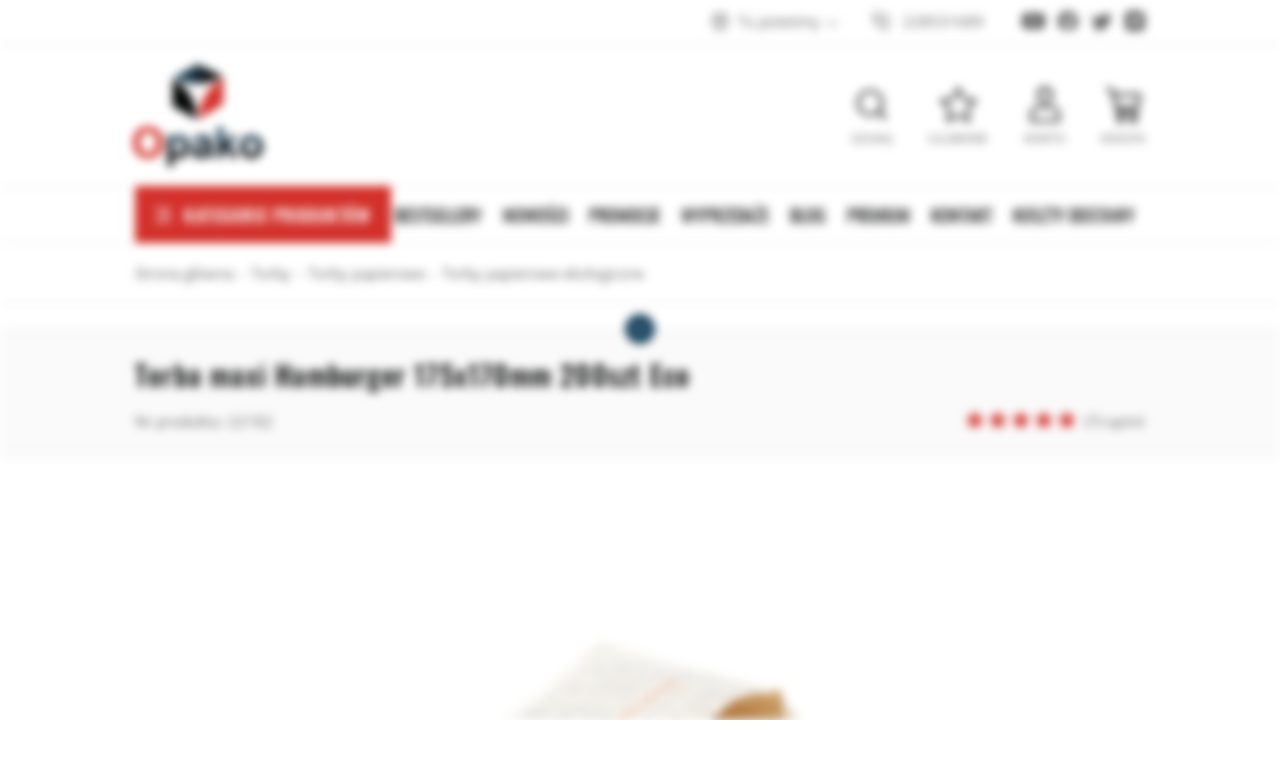

--- FILE ---
content_type: text/html; charset=utf-8
request_url: https://www.opako.com.pl/torba-maxi-hamburger-175x170mm-200szt-eco-id-3882
body_size: 16987
content:
<!DOCTYPE html><html lang="pl"><head prefix="og: http://ogp.me/ns# fb: http://ogp.me/ns/fb# product: http://ogp.me/ns/product#"><title>Torba maxi Hamburger 175x170mm 200szt Eco
</title><meta charset="UTF-8" /><meta http-equiv="X-UA-Compatible" content="IE=edge" /><link rel="preconnect" href="https://www.googletagmanager.com" /><link rel="preconnect" href="https://www.google-analytics.com" /><link rel="preconnect" href="https://ratingcaptain.com" /><meta name="viewport" content="width=device-width, initial-scale=1.0" /><script type="464d034cbae1adecfe1561db-text/javascript">window.dataLayer = window.dataLayer || [];
      function gtag(){dataLayer.push(arguments)};

      gtag('consent', 'default', {
          'ad_storage': 'denied',
          'ad_user_data': 'denied',
          'ad_personalization': 'denied',
          'analytics_storage': 'denied',
          'functionality_storage': 'denied',
          'security_storage': 'denied',
          'wait_for_update': 500
      });</script><link as="image" rel="preload" href="https://www.opako.com.pl/dane/full/7/75900ced8689472fa918aaca5807c6c6.jpg" /><link rel="apple-touch-icon" sizes="180x180" href="/dist/images/favicon/apple-touch-icon.png" /><link rel="icon" type="image/png" sizes="32x32" href="/dist/images/favicon/favicon-32x32.png" /><link rel="icon" type="image/png" sizes="16x16" href="/dist/images/favicon/favicon-16x16.png" /><link rel="manifest" href="/dist/images/favicon/site.webmanifest" /><meta name="msapplication-TileColor" content="#ffffff" /><meta name="theme-color" content="#ffffff" /><style>@font-face {
          font-family: 'Open Sans';
          font-display: swap;
          font-style: normal;
          font-weight: 300;
          src: local(''),
               url('/dist/fonts/open-sans-v18-latin-ext_latin-300.woff2') format('woff2'),
               url('/dist/fonts/open-sans-v18-latin-ext_latin-300.woff') format('woff');
        }

        @font-face {
          font-family: 'Open Sans';
          font-display: swap;
          font-style: normal;
          font-weight: 400;
          src: local(''),
               url('/dist/fonts/open-sans-v18-latin-ext_latin-regular.woff2') format('woff2'),
               url('/dist/fonts/open-sans-v18-latin-ext_latin-regular.woff') format('woff');
        }

        @font-face {
          font-family: 'Open Sans';
          font-display: swap;
          font-style: normal;
          font-weight: 700;
          src: local(''),
               url('/dist/fonts/open-sans-v18-latin-ext_latin-700.woff2') format('woff2'),
               url('/dist/fonts/open-sans-v18-latin-ext_latin-700.woff') format('woff');
        }

        @font-face {
          font-family: 'Oswald';
          font-display: swap;
          font-style: normal;
          font-weight: 300;
          src: local(''),
               url('/dist/fonts/oswald-v36-latin-ext_latin-300.woff2') format('woff2'),
               url('/dist/fonts/oswald-v36-latin-ext_latin-300.woff') format('woff');
        }

        @font-face {
          font-family: 'Oswald';
          font-display: swap;
          font-style: normal;
          font-weight: 400;
          src: local(''),
               url('/dist/fonts/oswald-v36-latin-ext_latin-regular.woff2') format('woff2'),
               url('/dist/fonts/oswald-v36-latin-ext_latin-regular.woff') format('woff');
        }

        @font-face {
          font-family: 'Oswald';
          font-display: swap;
          font-style: normal;
          font-weight: 500;
          src: local(''),
               url('/dist/fonts/oswald-v36-latin-ext_latin-500.woff2') format('woff2'),
               url('/dist/fonts/oswald-v36-latin-ext_latin-500.woff') format('woff');
        }</style><script defer type="464d034cbae1adecfe1561db-text/javascript" src="/dist/v-639009468423441446/bundle.js"></script><link rel="stylesheet" href="/dist/v-639009468420160134/bundle.css" /><base href="https://www.opako.com.pl/" /><!-- Global Site Tag (gtag.js) - Google Analytics --><script async src="https://www.googletagmanager.com/gtag/js?id=G-QGVE9G2R32" type="464d034cbae1adecfe1561db-text/javascript"></script><script type="464d034cbae1adecfe1561db-text/javascript">window.dataLayer = window.dataLayer || [];
  function gtag(){dataLayer.push(arguments)};
  gtag('js', new Date());
  gtag('config', 'G-QGVE9G2R32',{'currency': 'PLN'});
</script><meta name="google-site-verification" content="VsQrqQlVIO_DUw4Y7Cgv4fU5zwfPv1I-5DfL5V5FLVs" /><meta name="google-site-verification" content="ui_r-MAQ7KgD1IDll63FlHZjLnLbD6W566z9ILKPNvw" /><!-- Global site tag (gtag.js) - Google Ads: 957173664 --><script async src="https://www.googletagmanager.com/gtag/js?id=AW-957173664" type="464d034cbae1adecfe1561db-text/javascript"></script><script type="464d034cbae1adecfe1561db-text/javascript">window.dataLayer = window.dataLayer || [];
  function gtag(){dataLayer.push(arguments);}
  gtag('js', new Date());

  gtag('config', 'AW-957173664');
</script><!-- Google Tag Manager --><script type="464d034cbae1adecfe1561db-text/javascript">(function(w,d,s,l,i){w[l]=w[l]||[];w[l].push({'gtm.start':
new Date().getTime(),event:'gtm.js'});var f=d.getElementsByTagName(s)[0],
j=d.createElement(s),dl=l!='dataLayer'?'&l='+l:'';j.async=true;j.src=
'https://www.googletagmanager.com/gtm.js?id='+i+dl;f.parentNode.insertBefore(j,f);
})(window,document,'script','dataLayer','GTM-5RZSJH6');</script><!-- End Google Tag Manager --><link rel="canonical" href="https://www.opako.com.pl/torba-maxi-hamburger-175x170mm-200szt-eco-id-3882" /><meta property="og:title" content="Torba maxi Hamburger 175x170mm 200szt Eco" /><meta property="og:description" content="Praktyczne i funkcjonalne opakowania wykonane z ekologicznych surowców." /><meta property="og:url" content="https://www.opako.com.pl/torba-maxi-hamburger-175x170mm-200szt-eco-id-3882" /><meta property="og:image" content="https://www.opako.com.pl/dane/full/7/75900ced8689472fa918aaca5807c6c6.jpg" /><meta property="og:type" content="product" /><meta property="product:price:amount" content="11.00" /><meta property="product:price:currency" content="PLN" /><meta property="product:availability" content="outofstock" /><script type="application/ld+json">[{"@context":"http://schema.org/","@type":"Product","name":"Torba maxi Hamburger 175x170mm 200szt Eco","image":["https://www.opako.com.pl/dane/full/7/75900ced8689472fa918aaca5807c6c6.jpg"],"sku":3882,"mpn":"22182","gtin13":"","description":"Praktyczne i funkcjonalne opakowania wykonane z ekologicznych surowców.","brand":{"@type":"brand","name":"Brak"},"offers":{"@type":"offer","url":"https://www.opako.com.pl/torba-maxi-hamburger-175x170mm-200szt-eco-id-3882","priceValidUntil":"2026-02-07T23:38:21.2004330Z","priceCurrency":"PLN","price":"11.00","availability":"http://schema.org/OutOfStock","itemCondition":"http://schema.org/NewCondition"},"review":[],"aggregateRating":{"@type":"AggregateRating","reviewCount ":7,"ratingValue ":4.88}},{"@context":"http://schema.org/","@type":"BreadcrumbList","itemListElement":[{"@type":"ListItem","position":1,"item":"https://www.opako.com.pl","name":"Strona główna"},{"@type":"ListItem","position":2,"item":"https://www.opako.com.pl/torby","name":"Torby"},{"@type":"ListItem","position":3,"item":"https://www.opako.com.pl/torby/torby-papierowe","name":"Torby papierowe"},{"@type":"ListItem","position":4,"item":"https://www.opako.com.pl/torby/torby-papierowe/torby-papierowe-ekologiczne","name":"Torby papierowe ekologiczne"}]}]</script><meta name="description" content="Torba papierowa maxi Frytki / Hamburger Wśród klientów torby papierowe cieszą się coraz większą popularnością. Na szczególną uwagę zasługują torby." /></head><body data-type="detail" data-customer-id="-1" class=""><div id="container"><div class="inner-wrapper"><header id="header" class=""><div class="inner clearfix"><div class="top-bar"><div class="header-addons"><span class="addon-cup">Lider na rynku opakowań</span><span class="addon-card">Bezpieczne płatności</span><span class="addon-clock">Wysyłka na cały kraj</span></div><div class="header-social-links"><a class="youtube-link" target="_blank" rel="nofollow" href="https://www.youtube.com/channel/UC2uUPcUay2oRVib4eBQn4LQ/videos" aria-label="Konto na Youtube"></a><a class="facebook-link" target="_blank" rel="nofollow" href="https://www.facebook.com/Opakocompl-659856630808230/" aria-label="Konto na Facebook"></a><a class="twitter-link" target="_blank" rel="nofollow" href="https://twitter.com/opakosklep" aria-label="Konto na Twitter"></a><a class="instagram-link" target="_blank" rel="nofollow" href="https://www.instagram.com/neopak.pl/?hl=pl" aria-label="Konto na Instagram"></a></div><ul class="header-contact"><li class="where"><span><svg xmlns="http://www.w3.org/2000/svg" width="24" height="24" viewBox="0 0 24 24" fill="none" stroke="currentColor" stroke-width="2" stroke-linecap="round" stroke-linejoin="round" class="feather feather-map-pin"><path d="M21 10c0 7-9 13-9 13s-9-6-9-13a9 9 0 0 1 18 0z"></path><circle cx="12" cy="10" r="3"></circle></svg>Tu jesteśmy</span><div class="where-box"><div><strong>Dane firmy</strong><b>Neopak Sp. z o.o.</b><span>al. Katowicka 60</span><span>05-830 Wolica</span></div><div class="phones-wrapper"><a href="/cdn-cgi/l/email-protection#650c0b030a250a15040e0a4b060a084b1509">email: <span class="__cf_email__" data-cfemail="ddb4b3bbb29db2adbcb6b2f3beb2b0f3adb1">[email&#160;protected]</span></a><b>tel: +48 22 853 16 89, tel: +48 22 353 33 88</b><b>tel: +48 22 331 18 44, fax: + 48 22 266 87 84</b></div></div></li><li class="phone"><a href='tel:228531689'>228531689</a></li></ul></div><div class="header-wrapper"><a href="https://www.opako.com.pl/" id="logo" title="Przejdź na stronę główną sklepu"><img src="dist/images/logo.png" alt="Opakowania i kartony Opako" width="133" height="106" /></a><a title="Zawartość twojego koszyka" href="cart" id="cart-box" data-role="cart-refresh"><span data-current-payment-value="0">Koszyk</span></a><a class="log-button" href="/login"><span>Konto</span></a><a href="wishlist" id="wishlist-box" data-wishlist-count="0"><span>Ulubione</span></a><span class="search-engine-trigger"><span>Szukaj</span></span><div id="search-engine"><form action="szukaj" method="get"><div class="input-search-wrapper"><input type="text" autoComplete="off" title="Tutaj wpisz wyszukiwaną frazę, np. oznaczenie modelu, lub też część nazwy" placeholder="Znajdź produkt..." name="query" /><button id="searchbutton" type="submit" title="wyszukaj w sklepie"></button></div><div id="suggestions"><span class="suggestions-loading"></span><span class="no-products-info">Nie znaleziono produktów</span><ul class="search-result-cms hidden"></ul><ul class="search-result-products hidden"></ul><ul class="search-result-suggested-products hidden"></ul><ul class="search-result-categories hidden"></ul><ul class="search-result-producers hidden"></ul><span class="separator"><a href="/wyszukiwanie" title="Wyszukiwanie zaawansowane">Wyszukiwanie zaawansowane</a></span><br class="break" /></div><span class="search-engine-close"></span></form></div><nav id="main-bar"><button class="tree-trigger"><i>Kategorie produktów</i><span></span></button><ul class="mainmenu"><li title="Bestsellery" class=""><a href="/promo-4">Bestsellery</a></li><li title="Nowości" class=""><a href="/last-added">Nowości</a></li><li title="Promocje" class=""><a href="/promo-2">Promocje</a></li><li title="Wyprzedaże" class=""><a href="/promo-3">Wyprzedaże</a></li><li title="Blog" class=""><a href="/blog">Blog</a></li><li title="Premium" class=""><a href="/promo-6">Premium</a></li><li title="Kontakt" class=""><a href="/kontakt">Kontakt</a></li><li title="Koszty dostawy" class=""><a href="https://www.opako.com.pl/cms/cat/28">Koszty dostawy</a></li></ul><ul class="mainmenurwd"><li title="Bestsellery" class=""><a href="https://www.opako.com.pl/cms/cat/53">Bestsellery</a></li><li title="Nowości" class=""><a href="/last-added">Nowości</a></li><li title="Promocje" class=""><a href="/promo-2">Promocje</a></li></ul></nav></div></div></header><div class="privacy-sentinel"></div><div id="tree" class="item"><button class="tree-close-button"></button><ul><li  class="t0 parent uparrow" data-category-id="436"><a title="Kartony" href="https://www.opako.com.pl/kartony-pudelka-wysylkowe"><figure><img data-src="/dane/category/884badeffc1e4bfaa5e6245dd8a185e6.jpg" class="lazyload" alt="Miniatura  Kartony" width="60" height="60" /></figure>Kartony</a></li><li  class="t0 parent uparrow" data-category-id="437"><a title="Koperty" href="https://www.opako.com.pl/koperty"><figure><img data-src="/dane/category/281506175c4747c18a56e34bb0f4d740.jpg" class="lazyload" alt="Miniatura  Koperty" width="60" height="60" /></figure>Koperty</a></li><li  class="t0 parent uparrow" data-category-id="438"><a title="Taśmy" href="https://www.opako.com.pl/tasmy"><figure><img data-src="/dane/category/577bb8a45f5c44538151125cc7e1360f.jpg" class="lazyload" alt="Miniatura  Taśmy" width="60" height="60" /></figure>Taśmy</a></li><li  class="t0 parent uparrow" data-category-id="439"><a title="Folie" href="https://www.opako.com.pl/folie"><figure><img data-src="/dane/category/774f830137c843e7bcb55bddd2e945c8.jpg" class="lazyload" alt="Miniatura  Folie" width="60" height="60" /></figure>Folie</a></li><li  class="t0 parent downarrow" data-category-id="440"><a title="Torby" href="https://www.opako.com.pl/torby"><figure><img data-src="/dane/category/de558a8527d14711a38f79822617e24a.jpg" class="lazyload" alt="Miniatura  Torby" width="60" height="60" /></figure>Torby</a></li><li  class="t0 parent uparrow" data-category-id="441"><a title="Worki" href="https://www.opako.com.pl/worki"><figure><img data-src="/dane/category/ba27adb81c58434591aba2316f31fdcb.jpg" class="lazyload" alt="Miniatura  Worki" width="60" height="60" /></figure>Worki</a></li><li  class="t0 parent uparrow" data-category-id="442"><a title="Biuro" href="https://www.opako.com.pl/biuro"><figure><img data-src="/dane/category/2a88b733431e4db9a4eb7404ac2b8af9.jpg" class="lazyload" alt="Miniatura  Biuro" width="60" height="60" /></figure>Biuro</a></li><li  class="t0 parent uparrow" data-category-id="443"><a title="Magazyn" href="https://www.opako.com.pl/magazyn"><figure><img data-src="/dane/category/70cf1226ed7a4b10883b218f323e7743.jpg" class="lazyload" alt="Miniatura  Magazyn" width="60" height="60" /></figure>Magazyn</a></li><li  class="t0 parent uparrow" data-category-id="444"><a title="Remont" href="https://www.opako.com.pl/remont"><figure><img data-src="/dane/category/7968c27f8c944a5cb0784b370f7d5851.jpg" class="lazyload" alt="Miniatura  Remont" width="60" height="60" /></figure>Remont</a></li><li  class="t0 parent uparrow" data-category-id="1041"><a title="Gastronomia" href="https://www.opako.com.pl/gastronomia"><figure><img data-src="/dane/category/059a4cd5d1e64c05888cc63d79904756.jpg" class="lazyload" alt="Miniatura  Gastronomia" width="60" height="60" /></figure>Gastronomia</a></li><li  class="t0 parent uparrow" data-category-id="1172"><a title="Produkty ozdobne" href="https://www.opako.com.pl/produkty-ozdobne"><figure><img data-src="/dane/category/ed51635abb244bb5a226f9f17054cbba.jpg" class="lazyload" alt="Miniatura  Produkty ozdobne" width="60" height="60" /></figure>Produkty ozdobne</a></li><li  class="t0 parent uparrow" data-category-id="1193"><a title="Produkty Ekologiczne" href="https://www.opako.com.pl/produkty-ekologiczne"><figure><img data-src="/dane/category/1aec2ac684d149cbbe7ef447ef22b382.jpg" class="lazyload" alt="Miniatura  Produkty Ekologiczne" width="60" height="60" /></figure>Produkty Ekologiczne</a></li></ul></div><div class="inner clearfix"><section class="clearfix"><div id="content"><div id="breadcrumb"><span class="breadcrumb-end"></span><span class="breadcrumb-end"></span><ul><li><a title="https://www.opako.com.pl" href="https://www.opako.com.pl">Strona gł&#243;wna</a></li><li><a title="https://www.opako.com.pl/torby" href="https://www.opako.com.pl/torby">Torby</a></li><li><a title="https://www.opako.com.pl/torby/torby-papierowe" href="https://www.opako.com.pl/torby/torby-papierowe">Torby papierowe</a></li><li><a title="https://www.opako.com.pl/torby/torby-papierowe/torby-papierowe-ekologiczne" href="https://www.opako.com.pl/torby/torby-papierowe/torby-papierowe-ekologiczne">Torby papierowe ekologiczne</a></li></ul></div><ul class="sub-categories-wrapper prod-det"><li><strong>Torby</strong><div class="cat-pills"><a  href="https://www.opako.com.pl/torby/reklamowki-foliowe">Reklamówki Foliowe</a><span class="selected" >Torby papierowe</span><a  href="https://www.opako.com.pl/torby/torebki-strunowe">Torebki strunowe</a><a  href="https://www.opako.com.pl/torby/torby-materialowe">Torby materiałowe</a><a  href="https://www.opako.com.pl/torby/walizki-boxcase">Walizki BoxCase</a></div></li><li><strong>Torby papierowe</strong><div class="cat-pills"><a  href="https://www.opako.com.pl/torby/torby-papierowe/torby-papierowe-klockowe">Torby papierowe klockowe</a><span class="selected" >Torby papierowe ekologiczne</span><a  href="https://www.opako.com.pl/torby/torby-papierowe/torebki-papierowe-premium-lux">Torebki papierowe PREMIUM LUX</a><a  href="https://www.opako.com.pl/torby/torby-papierowe/torby-papierowe-karbowane">Torby papierowe karbowane</a><a  href="https://www.opako.com.pl/torby/torby-papierowe/torby-papierowe-ozdobne">Torby papierowe ozdobne</a><a  href="https://www.opako.com.pl/torby/torby-papierowe/torby-papierowe-kolorowe">Torby papierowe kolorowe</a><a  href="https://www.opako.com.pl/torby/torby-papierowe/torby-papierowe-biale">Torby papierowe białe</a><a  href="https://www.opako.com.pl/torby/torby-papierowe/torby-papierowe-brazowe">Torby papierowe brązowe</a><a  href="https://www.opako.com.pl/torby/torby-papierowe/torebki-papierowe-dzieciece">Torebki papierowe dziecięce</a><a  href="https://www.opako.com.pl/torby/torby-papierowe/torby-papierowe-swiateczne">Torby papierowe świąteczne</a><a  href="https://www.opako.com.pl/torby/torby-papierowe/torby-papierowe-pakiety-10-sztuk">Torby papierowe pakiety 10 sztuk</a><a  href="https://www.opako.com.pl/torby/torby-papierowe/torby-papierowe-pakiety-12-sztuk">Torby papierowe pakiety 12 sztuk</a><a  href="https://www.opako.com.pl/torby/torby-papierowe/torebki-papierowe-kraftowe">Torebki papierowe Kraftowe</a><a  href="https://www.opako.com.pl/torby/torby-papierowe/torby-prezentowe">Torby prezentowe</a><a  href="https://www.opako.com.pl/torby/torby-papierowe/torby-upominkowe">Torby upominkowe</a><a  href="https://www.opako.com.pl/torby/torby-papierowe/torebki-faldowe">Torebki fałdowe</a></div></li><li class="sub-detail-trigger"></li></ul><header id="detail-header"><h1 class="headline">Torba maxi Hamburger 175x170mm 200szt Eco</h1><span>Nr produktu: 22182</span><div class="header-stars"><div class="stars-rating" data-rating="4.88"><div><ul><li></li><li></li><li></li><li></li><li></li></ul></div><div><ul><li></li><li></li><li></li><li></li><li></li></ul></div></div><i>(7) opinii</i></div></header><section id="detail-images" class=""><div class="swiper-container product-images"><div class="swiper-wrapper"><a title="Torba maxi Hamburger 175x170mm 200szt Eco" class="size-middle swiper-slide" href="/dane/source/7/75900ced8689472fa918aaca5807c6c6.jpg"><picture><source media="(max-width: 480px)" data-srcset="/dane/small/7/75900ced8689472fa918aaca5807c6c6.jpg" /><img
                            
                            src="/dane/full/7/75900ced8689472fa918aaca5807c6c6.jpg"
                            
                            
                            alt="Torba maxi Hamburger 175x170mm 200szt Eco"
                            width="500"
                            height="500"
                        /></picture></a></div><div class="swiper-button-prev"></div><div class="swiper-button-next"></div></div><div class="product-badges"></div></section><section data-optionid="3886" id="detail-info" data-scope="addcart"><div class="detail-main-column"><div class="detail-pricing  clearfix"><b><span data-role="product-price">11,00</span> zł</b><i>brutto</i><del><span data-role="product-oldprice"></span></del><span data-hover-info="Cena po nowej dostawie może ulec zmianie."></span><strong class="product-net-price">8,94 zł netto</strong></div><div class="advantages-icons"><div data-hover-info="Realizujemy dostawę do klienta w 98% w ciągu 24-48 godzin od złożenia zam&#243;wienia"><img class="lazyload" data-src="/dane/mainpage/opako1-1.png" alt="Dostawa" width="100" height="100" /></div><div data-hover-info="Wszystkie produkty z naszej oferty są wyselekcjonowane pod względem najwyższej jakości."><img class="lazyload" data-src="/dane/mainpage/opako1-2.png" alt="Jakość" width="100" height="100" /></div><div data-hover-info="Oferujemy atrakcyjne rabaty dla klient&#243;w składających u nas zam&#243;wienia. Im więcej zam&#243;wisz tym lepsza cena!"><img class="lazyload" data-src="/dane/mainpage/opako1-3.png" alt="Rabaty" width="100" height="100" /></div><div data-hover-info="Dajemy możliwość zwrotu zakupionego towaru w ciągu 30 dni bez podawania przyczyny. Towar nie może być uszkodzony i nie może nosić ślad&#243;w użytkowania."><img class="lazyload" data-src="/dane/mainpage/opako1-5.png" alt="Zwrot" width="100" height="100" /></div><div data-hover-info="Posiadamy zawsze na stanie magazynowym 95% oferowanych produkt&#243;w."><img class="lazyload" data-src="/dane/mainpage/opako1-4.png" alt="Towar na magazynie" width="100" height="100" /></div></div><div class="detail-adding clearfix"><div class="removed-from-offer"><b>Produkt wycofany z oferty</b></div><div class="viewers-count">Kupiono: <b>1</b></div><div class="viewers-count">Odwiedzono: <b>2159</b></div></div></div><div class="detail-side-column"><div class="detail-buttons-wrapper"><a data-id="3882" data-modal-form="1" href="#" class="ask-button">Zapytaj o produkt</a><a data-id="3882" data-modal-form="3" href="#" class="negotiate-button"><svg xmlns="http://www.w3.org/2000/svg" width="24" height="24" viewBox="0 0 24 24" fill="none" stroke="currentColor" stroke-width="2" stroke-linecap="round" stroke-linejoin="round" class="feather feather-dollar-sign"><line x1="12" y1="1" x2="12" y2="23"></line><path d="M17 5H9.5a3.5 3.5 0 0 0 0 7h5a3.5 3.5 0 0 1 0 7H6"></path></svg>Negocjuj cenę</a><button data-wishlist-id="3882" class="product-wishlist">Dodaj do ulubionych</button><a class="print-product" rel="nofollow" href="/pdfprint?id=3882">Wydruk karty produktu</a></div><div class="available-deliveries"><button>Koszty dostawy</button><div class="wrapper"><div class="delivery-wrapper"><header data-hover-info="Dostawa kurierem na podany adres.">Kurier</header><div class="delivery-row">19,00 zł brutto - do 300 szt.</div><div class="delivery-row">38,00 zł brutto - do 600 szt.</div><div class="delivery-row">57,00 zł brutto - do 900 szt.</div></div><div class="delivery-wrapper"><header data-hover-info="Dostawa do paczkomatów InPost na terenie całego kraju.">Paczkomaty</header><div class="delivery-row">11,99 zł brutto - do 80 szt.</div><div class="delivery-row">23,98 zł brutto - do 160 szt.</div><div class="delivery-row">35,97 zł brutto - do 240 szt.</div><div class="delivery-row">47,96 zł brutto - do 320 szt.</div></div><div class="delivery-wrapper"><header data-hover-info="Dostawa w ciągu dwóch dni robocznych do wybranego punktu odbioru (Poczta, Ruch, Orlen, Żabka, wybrane sklepy ogólnopolskich sieci (zależnie od lokalizacji).">Pocztex dostawa do punktu</header><div class="delivery-row">9,99 zł brutto - do 50 szt.</div><div class="delivery-row">19,98 zł brutto - do 100 szt.</div><div class="delivery-row">29,97 zł brutto - do 150 szt.</div></div><div class="delivery-wrapper"><header data-hover-info="Opłata za realizację płatności przy odbiorze przez kuriera.">Płatność za pobraniem</header><div class="delivery-row">plus 7 zł brutto</div></div><button class="shipment-cost-button more-button" data-popup-content='<h1><span style="font-size:16px;"><strong>KOSZTY DOSTAW</strong></span></h1><p><span style="font-size:14px;">Nabyte u nas towary wysyłamy do Państwa <strong>za pośrednictwem firm kurierskich</strong> GLS&nbsp;(standardowe paczki) i DHL (przesyłki niestandardowe). Dla przysyłek paletowych korzystamu z usług firmy Geis.<br />&nbsp;<br />Istnieje r&oacute;wnież możliwość złożenia zam&oacute;wienia z opcją dostawy <strong>transportem własnym Neopak</strong> (dla Warszawy i okolic).<br />Dla wybranego asortymentu (odpowiednia waga i gabaryty) </span><span style="font-size:14px;">obsługujemy także <strong>paczkomaty InPost</strong> i przesyłki <strong>Allegro Smart</strong>.<br />Zakupiony Towar można r&oacute;wnież <strong>odebrać osobiście</strong> w naszym sklepie stacjonarnym <strong>w Wolicy k. Nadarzyna</strong>.<br /><br /><span style="color:#A52A2A;"><strong>Wszystkie podane niżej koszty wysyłki są cenami&nbsp;brutto.</strong></span></span></p>&nbsp;

<h2><span style="font-size:16px;"><strong>Przesyłki kurierskie</strong></span></h2><p><span style="font-size:14px;">Paczki kurierskie o standardowych gabarytach i wadze są wysyłane kurierem <strong>GLS</strong>:</span></p><ul><li><span style="font-size:14px;">paczka do 10 kg i obw&oacute;d plus najdłuższy bok do 300 cm &ndash;&nbsp;15 zł</span></li><li><span style="font-size:14px;">paczka 10 &ndash; 30 kg&nbsp;i&nbsp;obw&oacute;d plus najdłuższy bok do 300 cm &ndash;&nbsp;19 zł</span></li><li><span style="font-size:14px;">przesyłka&nbsp;za pobraniem: +7 zł&nbsp;do podstawowego kosztu wysyłki&nbsp;</span></li></ul><p><br /><span style="font-size:14px;">W przypadku przekroczenia ww. maksymalnych dopuszczalnych gabaryt&oacute;w paczki lub jej wagi, przesyłki gabarytowe obsługiwane są przez firmę <strong>DHL:</strong></span></p><ul><li><span style="font-size:14px;">waga powyżej 30 kg&nbsp;i/lub suma trzech bok&oacute;w do 220 cm &ndash; 60 zł</span></li><li><span style="font-size:14px;">waga powyżej 30 kg&nbsp;i/lub suma 3 bok&oacute;w większa&nbsp;niż 220 cm &ndash;&nbsp;120 zł</span></li></ul><p><span style="font-size:14px;">przesyłka&nbsp;za pobraniem:&nbsp;+7 zł&nbsp;do podstawowego kosztu wysyłki&nbsp;<br /><br />Wysyłka towaru kurierem następuje zazwyczaj <strong>w ciągu 24 godzin</strong> od momentu złożenia zam&oacute;wienia.<br />Informacja ta, nie jest jednak integralną częścią oferty handlowej i może podlegać czasowym ograniczeniom - w weekendy i święta oraz w okresach zwiększonej ilości zleceń.</span></p>&nbsp;

<h2><span style="font-size:16px;"><strong>Inpost i Pocztex48</strong></span></h2><p><span style="font-size:14px;">Lekkie i nieduże przesyłki możemy nadać także do wybranych punkt&oacute;w odbioru. Dostawa realzowana jest w ciągu 48 godzin od nadania (z wyjątkiem przerw na weekendy i święta).</span></p><ul><li><span style="font-size:14px;"><strong>Paczkomat </strong>InPost - 11,99 zł</span></li><li><span style="font-size:14px;">Dostawa <strong>Pocztex48 </strong>do wybranego punktu odbioru* - 9,99 zł</span></li><li><span style="font-size:14px;">Dostawa&nbsp;<strong>Pocztex48</strong> pod wskazany adres (do drzwi)&nbsp;- 11,99 zł</span></li></ul><p><br /><span style="font-size:14px;">*)&nbsp;Plac&oacute;wki pocztowe, punkty RUCH, stacje ORLEN, sklepy Żabka, wybrane sklepy sieci Biedronka oraz inne, zależnie od wybranej lokalizacji. Dokładna lista dostępnych punkt&oacute;w otworzy się po wybraniu tej opcji dostawy, kliknięciu na przycisk &quot;wybierz punkt&quot; i wpisaniu kodu pocztowego w wyszukiwarkę mapy.</span></p><span style="font-size:14px;">&nbsp;</span><h2><span style="font-size:16px;"><strong>Przesyłki paletowe</strong></span></h2><p><span style="font-size:14px;">Paleta 120x80&nbsp;cm &ndash; 120 zł<br />Paleta za pobraniem:&nbsp;+ 25 zł&nbsp;do podstawowego kosztu wysyłki&nbsp;<br />W przypadku niestandardowych wymiar&oacute;w palet, koszt wysyłki jest obliczany jako wielokrotność podstawowych miejsc paletowych (1MP=120x80).<br /><br />W celu uzgodnienia&nbsp;indywidualnych&nbsp;koszt&oacute;w dostawy zapraszamy do kontaktu z naszymi doradcami.<br /><br />Wysyłka towaru na paletach następuje w ciągu 24 godzin od momentu zam&oacute;wienia. Gwarantowany przez Spedytora czas trwania dostawy to 48 godzin, przy czym 90% przesyłek jest dostarczana w czasie o połowę kr&oacute;tszym.</span></p>&nbsp;

<h2><span style="font-size:16px;"><strong>Dostawa transportem NEOPAK</strong></span><br />&nbsp;</h2><span style="font-size:14px;">Na terenie Warszawy &ndash; 29 zł&nbsp;(bezpłatnie dla zam&oacute;wień o wartości powyżej 600 zł brutto)<br />&nbsp;<br />W okolicach Warszawy (miejscowości o kodzie pocztowym rozpoczynającym się od 05) &ndash; 49 zł&nbsp;(0 zł dla zam&oacute;wień o wartości powyżej 1200 zł brutto)&nbsp;<br /><br />Do transportu realizowanego własną flotą (dostawy większych zam&oacute;wień w&nbsp;Warszawie i&nbsp;okolicach) jest mozliwość wyboru opcji dodatkowo płatnych:</span><ul><li><span style="font-size:14px;">wniesienie&nbsp;na piętro z windą -&nbsp;19&nbsp;zł,</span></li><li><span style="font-size:14px;">wniesienie&nbsp;po schodach (brak windy) -&nbsp;39&nbsp;zł,</span></li></ul><span style="font-size:14px;">Przedział godzinowy dostawy (przedpołudnie lub popołudnie) - 39&nbsp;zł.<br />Przy dostawach realizowanych bez opcji wniesienia towar dostarczany jest pod budynek wskazany w adresie dostawy.<br />&nbsp;<br />Dostawy własnym transportem realizujemy w ciągu 2 dni roboczych, często już<br />następnego dnia po przyjęciu zam&oacute;wienia.<br />Informacja ta, nie jest jednak integralną częścią oferty handlowej i może podlegać czasowym ograniczeniom - zwłaszcza w okresach zwiększonej ilości zleceń lub z uwagi na chwilowe wyłączenie z ruchu jednego ze środk&oacute;w transportu.<br /><br /><strong><span style="color:#FF0000;">Dostawa gratis:</span></strong></span><ul><li><span style="font-size:14px;">na terenie Warszawy &ndash; dla zam&oacute;wień powyżej 600 zł brutto</span></li><li><span style="font-size:14px;">okolice Warszawy &ndash; dla zam&oacute;wień powyżej 1200 zł brutto</span></li><li><span style="font-size:14px;">na terenie Polski &ndash; dla zam&oacute;wień powyżej 4500 zł brutto*</span></li></ul><span style="font-size:14px;">&nbsp;*) Jeśli całe zam&oacute;wienie mieści się na dw&oacute;ch europaletach. W pozostałych przypadkach koszt ustalany jest indywidualnie.<br />&nbsp;</span><h2><span style="font-size:16px;"><strong>Odbi&oacute;r osobisty</strong></span></h2><p>&nbsp;</p><p><span style="font-size:14px;">W celu ustalenia możliwości odbioru osobistego&nbsp;prosimy o kontakt z <a href="http://neopak.pl/kontakt">Działem Sprzedaży</a>.&nbsp;</span></p><h3>&nbsp;</h3><h2><span style="font-size:16px;"><strong>Wysyłki zagraniczne</strong></span></h2><p><span style="font-size:14px;">W celu wyceny koszt&oacute;w wysyłki zagranicznej prosimy o kontakt z <a href="http://neopak.pl/kontakt">Działem Sprzedaży</a>.&nbsp;</span></p><p><br /><span style="font-size:14px;">&nbsp;<br />&nbsp;</span></p>'>zobacz więcej</button></div></div><div class="detail-side-toggler shipment-variant-icon"><button
                
                    class="show"
                
                >Warianty dostawy</button><div 
                
                    style="display:block;"
                
                class="wrapper"><ul class="detail-additional-info"></ul></div></div><div class="detail-side-toggler payment-methods-icon"><button>Formy płatności</button><div class="wrapper"><div class="available-payments"><div data-hover-info="Przelewy24"><img width="100" height="100" data-src="/dane/mainpage/03640eb706c845ddb68125ee91275f9b.jpg" class="lazyload" alt="Przelewy24" /></div><div data-hover-info="Płatność kartą w sklepie Opako"><img width="100" height="100" data-src="/dane/mainpage/43c59074e5a141b1acefa0bb88128c97.jpg" class="lazyload" alt="Płatność kartą w sklepie Opako" /></div><div data-hover-info="Blik"><img width="100" height="100" data-src="/dane/mainpage/b4c5dc6c8e264d62b57d248d756a8b74.jpg" class="lazyload" alt="Blik" /></div><div data-hover-info="PayPal"><img width="100" height="100" data-src="/dane/mainpage/7e8012f8c562460d885383b44c2d2eda.jpg" class="lazyload" alt="PayPal" /></div><div data-hover-info="Płatność przelewem tradycyjnym"><img width="100" height="100" data-src="/dane/mainpage/opako2przelew.png" class="lazyload" alt="Przelew" /></div></div></div></div><div class="detail-side-toggler free-shipment-conditions-icon"><button>Warunki darmowej dostawy</button><div class="wrapper"><div class="free-shipment-in-poland"><div class="user-custom-content"><span style="font-size:14px;">Na terenie&nbsp;<strong>Warszawy&nbsp;</strong>dla zam&oacute;wień pow. <strong>600 zł brutto</strong><br /><strong>Okolice&nbsp;Warszawy</strong>&nbsp;dla zamowień pow.&nbsp;<strong>1200 zł brutto</strong><br />Na terenie&nbsp;<strong>Polski&nbsp;</strong>dla zam&oacute;wień pow. </span><strong><span style="font-size:14px;">4500 zł brutto</span>*</strong><br /><span style="font-size:12px;">*Pod warunkiem, że&nbsp;całe zam&oacute;wienie zmieści się maksymalnie na dw&oacute;ch europaletach. </span><span style="font-size:12px;">W pozostałych przypadkach koszt ustalany indywidualnie.</span><br /><span style="font-size:12px;">Z darmowej dostawy na terenie Polski wyłączone są produkty gabarytowe takie jak: folia bąbelkowa, pianka polietylenowa, wypełniacze pakowe, tektura falista w rolkach, pianka poliuretanowa itp.</span></div></div></div></div><div class="detail-phone-wrapper"><b>Masz pytania? Zadzwoń:</b><a href='tel:228531689'>228531689</a></div><div class="contact-banner"><div><img class="lazyload" alt="Sławomir  Baszyński" data-src="/dane/person/b70e7190bf764729a9d464169e8e2cc4.jpg" width="100" height="100" /><b class="person">Sławomir  Baszyński</b><div class="contact-info"><a href="/cdn-cgi/l/email-protection" class="__cf_email__" data-cfemail="f88b94998f9d93b8969d97889993d68894">[email&#160;protected]</a><b>tel:  603 550 334</b><b>tel:  22 353 33 88</b></div></div></div><div class="detail-files"><b>Pliki do pobrania:</b></div></div><article id="detail-description" class="user-custom-content clearfix"><p><span style="color:#000000"><span style="font-size:28px"><strong>Torba papierowa maxi Frytki / Hamburger</strong></span></span><br />&nbsp;</p><p><span style="color:rgb(108, 108, 108); font-family:arial,helvetica,sans-serif; font-size:14px">Wśr&oacute;d klient&oacute;w torby papierowe cieszą się coraz większą popularnością. Na szczeg&oacute;lną uwagę zasługują torby fałdowe przeznaczone przede wszystkim do pakowania artykuł&oacute;w spożywczych, m.in. słodyczy, zi&oacute;ł, herbaty i kawy. Cechują się dużą wytrzymałością, co pozwala na ich wielokrotne wykorzystanie. Są wyjątkowo przyjaznym dla środowiska materiałem opakowaniowym.</span><br />&nbsp;</p><p><strong><u><span style="color:#000000">Specyfikacja techniczna:</span></u></strong></p><ul><li><strong><span style="color:#000000">Kolor:&nbsp;</span></strong><span style="color:#000000">eco</span></li><li><strong><span style="color:#000000">Rodzaj uchwytu: </span></strong><span style="color:#000000">bez uchwytu</span></li><li><strong><span style="color:#000000"><span style="font-family:verdana,arial,helvetica,sans-serif">Wymiary: </span></span></strong><span style="color:#000000">175 x 170 mm</span></li><li><span style="color:#000000"><strong>Opakowanie:&nbsp;</strong>200 szt.</span></li><li><span style="color:#000000"><strong>Tworzywo:&nbsp;</strong>papier +PE</span></li></ul><p style="text-align: justify; margin-top: 21px; margin-bottom: 21px; span style="><span style="color:#000080;">Jeśli w opisie nie zaznaczono inaczej, podany rozmiar<strong> </strong>oznacza<strong> </strong>wewnętrzne wymiary opakowania.</span></p></article><div class="faq-wrapper-category"><ul></ul></div></section><div class="similar-items"><strong>Zobacz również</strong><div class="swiper-container"><div class="swiper-wrapper"><a href="https://www.opako.com.pl/torba-papierowa-ekologiczna-240x100x320-brazowa-id-1255" title="Torba Papierowa Ekologiczna 240x100x320 Brązowa" class="swiper-slide"><figure class="product-image"><img class="lazyload" data-src="/dane/small/9/9ae12fe44b7f4dd39acd164b17383ee2.jpg" alt="Torba Papierowa Ekologiczna Brązowa" width="100" height="100" /></figure>Torba Papierowa Ekologiczna 240x100x320 Brązowa</a><a href="https://www.opako.com.pl/torba-papierowa-180x80x225mm-pastelowy-roz-id-5988" title="Torba Papierowa 180x80x225mm Pastelowy R&#243;ż" class="swiper-slide"><figure class="product-image"><img class="lazyload" data-src="/dane/small/3/3c18608a09bf4932ac92bff9ae30f47d.jpg" alt="Torba Papierowa Pastelowy R&#243;ż" width="100" height="100" /></figure>Torba Papierowa 180x80x225mm Pastelowy R&#243;ż</a><a href="https://www.opako.com.pl/torba-papierowa-240x100x320-biala-id-848" title="Torba Papierowa 240x100x320 Biała" class="swiper-slide"><figure class="product-image"><img class="lazyload" data-src="/dane/small/q/q5n.dsc_6829__240x100x320__shadow.jpg" alt="Torby Papierowe Białe" width="100" height="100" /></figure>Torba Papierowa 240x100x320 Biała</a><a href="https://www.opako.com.pl/torba-papierowa-ekologiczna-100x70x260-brazowa-id-1927" title="Torba Papierowa Ekologiczna 100x70x260 Brązowa" class="swiper-slide"><figure class="product-image"><img class="lazyload" data-src="/dane/small/q/qt3.all_brazabpap23b.jpg" alt="Torba Papierowa Ekologiczna Brązowa" width="100" height="100" /></figure>Torba Papierowa Ekologiczna 100x70x260 Brązowa</a><a href="https://www.opako.com.pl/torba-papierowa-ekologiczna-120x90x320-brazowa-id-2023" title="Torba Papierowa Ekologiczna 120x90x320 Brązowa" class="swiper-slide"><figure class="product-image"><img class="lazyload" data-src="/dane/small/1/1f61695737184388bd064d1a4a50e004.jpg" alt="Torba Papierowa Ekologiczna Brązowa" width="100" height="100" /></figure>Torba Papierowa Ekologiczna 120x90x320 Brązowa</a><a href="https://www.opako.com.pl/torba-papierowa-240x100x360-brazowa-id-1256" title="Torba Papierowa 240x100x360 Brązowa" class="swiper-slide"><figure class="product-image"><img class="lazyload" data-src="/dane/small/0/0ecd1590c58349279a42ea0f3cf1f365.jpg" alt="Torba Papierowa Brązowa" width="100" height="100" /></figure>Torba Papierowa 240x100x360 Brązowa</a><a href="https://www.opako.com.pl/torba-upominkowa-180x80x225mm-pastelowy-niebieski-id-5987" title="Torba Upominkowa 180x80x225mm Pastelowy Niebieski" class="swiper-slide"><figure class="product-image"><img class="lazyload" data-src="/dane/small/0/0a770f6ac8c94eb0ba41bf93aa542023.jpg" alt="Torba Upominkowa Papierowa Pastelowy Niebieski" width="100" height="100" /></figure>Torba Upominkowa 180x80x225mm Pastelowy Niebieski</a><a href="https://www.opako.com.pl/torba-papierowa-180x80x225-granatowa-id-3140" title="Torba Papierowa 180x80x225 Granatowa" class="swiper-slide"><figure class="product-image"><img class="lazyload" data-src="/dane/small/r/rsf.tn_kolg.jpg" alt="Torba Papierowa Granatowa" width="100" height="100" /></figure>Torba Papierowa 180x80x225 Granatowa</a><a href="https://www.opako.com.pl/torba-papierowa-ekologiczna-220x110x280-brazowa-id-1254" title="Torba Papierowa Ekologiczna 220x110x280 Brązowa" class="swiper-slide"><figure class="product-image"><img class="lazyload" data-src="/dane/small/2/23l.dsc_6681.jpg" alt="Torba Papierowa Ekologiczna Brązowa" width="100" height="100" /></figure>Torba Papierowa Ekologiczna 220x110x280 Brązowa</a><a href="https://www.opako.com.pl/torba-papierowa-prezentowa-180x80x225-czarna-id-3141" title="Torba Papierowa Prezentowa 180x80x225 Czarna" class="swiper-slide"><figure class="product-image"><img class="lazyload" data-src="/dane/small/2/2uo.dsc_6509__e18080225-cza__shadow.jpg" alt="Torba Papierowa Prezentowa Czarna" width="100" height="100" /></figure>Torba Papierowa Prezentowa 180x80x225 Czarna</a><a href="https://www.opako.com.pl/torba-prezentowa-180x80x225-czerwona-id-3142" title="Torba Prezentowa 180x80x225 Czerwona" class="swiper-slide"><figure class="product-image"><img class="lazyload" data-src="/dane/small/6/67f93b6132b14b2dab5d75bfbf99ee9a.jpg" alt="Torba Prezentowa Czerwona" width="100" height="100" /></figure>Torba Prezentowa 180x80x225 Czerwona</a><a href="https://www.opako.com.pl/torba-150x60x150mm-biala-prazek-id-2769" title="Torba 150x60x150mm Biała Prążek" class="swiper-slide"><figure class="product-image"><img class="lazyload" data-src="/dane/small/a/ad849772859844b3a6961c1fad56621e.jpg" alt="Torba Lakierowana Biała Prążek" width="100" height="100" /></figure>Torba 150x60x150mm Biała Prążek</a><a href="https://www.opako.com.pl/torba-upominkowa-180x80x225mm-pastelowa-zielen-id-5989" title="Torba Upominkowa 180x80x225mm Pastelowa Zieleń" class="swiper-slide"><figure class="product-image"><img class="lazyload" data-src="/dane/small/3/39cd9a429ddb43dcafcbbc84e0c376cb.jpg" alt="Torba Papierowa Pastelowa Zieleń" width="100" height="100" /></figure>Torba Upominkowa 180x80x225mm Pastelowa Zieleń</a><a href="https://www.opako.com.pl/torba-laminowana-ozdobna-240x90x320-czarna-id-5479" title="Torba Laminowana Ozdobna 240x90x320 Czarna" class="swiper-slide"><figure class="product-image"><img class="lazyload" data-src="/dane/small/d/d7d8317bb05c4a078f17911566e52406.jpg" alt="Torba Laminowana Ozdobna Czarna " width="100" height="100" /></figure>Torba Laminowana Ozdobna 240x90x320 Czarna</a><a href="https://www.opako.com.pl/torba-papierowa-laminowana-240x90x320-biala-id-5477" title="Torba Papierowa Laminowana 240x90x320 Biała" class="swiper-slide"><figure class="product-image"><img class="lazyload" data-src="/dane/small/3/3bf5d6475f3b489ab104fb4cd55005d9.jpg" alt="Torba Papierowa Laminowana Biała" width="100" height="100" /></figure>Torba Papierowa Laminowana 240x90x320 Biała</a><a href="https://www.opako.com.pl/torba-papierowa-ekologiczna-320x160x430-brazowa-id-1925" title="Torba Papierowa Ekologiczna 320x160x430 Brązowa" class="swiper-slide"><figure class="product-image"><img class="lazyload" data-src="/dane/small/e/eaa.torba_papier_kraft_uchwyt_plaski-dsc_6514.jpg" alt="Torba Papierowa Ekologiczna Brązowa" width="100" height="100" /></figure>Torba Papierowa Ekologiczna 320x160x430 Brązowa</a><a href="https://www.opako.com.pl/torba-laminowana-170x70x250-mm-granatowa-id-7182" title="Torba Laminowana 170x70x250 mm Granatowa" class="swiper-slide"><figure class="product-image"><img class="lazyload" data-src="/dane/small/f/ff31b9df496948dab3ecee8bd67e4fc1.jpg" alt="Torby Laminowane Granatowe" width="100" height="100" /></figure>Torba Laminowana 170x70x250 mm Granatowa</a><a href="https://www.opako.com.pl/torba-papierowa-240x100x320-pastelowy-roz-id-6841" title="Torba Papierowa 240x100x320 Pastelowy r&#243;ż" class="swiper-slide"><figure class="product-image"><img class="lazyload" data-src="/dane/small/a/adf9d7aff0f642e0bc9a0c5b4c1c8713.jpg" alt="Torba Papierowa Pastelowy r&#243;ż" width="100" height="100" /></figure>Torba Papierowa 240x100x320 Pastelowy r&#243;ż</a><a href="https://www.opako.com.pl/torba-upominkowa-180x80x225-zolta-id-6961" title="Torba Upominkowa 180x80x225 Ż&#243;łta" class="swiper-slide"><figure class="product-image"><img class="lazyload" data-src="/dane/small/a/a85233f938b04559b217cdb76b2f5133.jpg" alt="Torba Na Upominek Ż&#243;łta " width="100" height="100" /></figure>Torba Upominkowa 180x80x225 Ż&#243;łta</a><a href="https://www.opako.com.pl/torba-papierowa-340x140x395mm-noella-natural-id-12296" title="Torba papierowa 340x140x395mm NOELLA NATURAL" class="swiper-slide"><figure class="product-image"><img class="lazyload" data-src="/dane/small/t/trv.torbapapierowa340x140x395mmnoellanatural.jpg" alt="Torba papierowa 340x140x395mm NOELLA NATURAL" width="100" height="100" /></figure>Torba papierowa 340x140x395mm NOELLA NATURAL</a></div><div class="swiper-button-prev"></div><div class="swiper-button-next"></div></div></div><div class="detail-promoted-products"><h3>Promocje</h3><div class="swiper-container"><div class="swiper-wrapper"><a rel="nofollow" href="https://www.opako.com.pl/przezroczysta-torebka-foliowa-ld-25x40cm-100szt-id-496" title="Przeźroczysta torebka foliowa LD 25x40cm 100szt" data-scope="addcart" class="swiper-slide"><figure><img class="lazyload " data-src="/dane/small/y/y15.25x40_dsc0162kopia.jpg" alt="Przeźroczysta torebka foliowa LD 25x40cm 100szt" width="100" height="100" ></figure><strong>Przeźroczysta torebka foliowa LD 25x40cm 100szt</strong><div class="product-badges"><span class="badge-promo">-10%</span></div></a><a rel="nofollow" href="https://www.opako.com.pl/marker-permanentny-czarny-okragly-id-13702" title="Marker Permanentny Czarny Okrągły" data-scope="addcart" class="swiper-slide"><figure><img class="lazyload " data-src="/dane/small/0/0gj.91703-32956-marker_permanentny_office_products_okragly_1_3-800w.jpg" alt="Marker Permanentny Czarny Okrągły" width="100" height="100" ></figure><strong>Marker Permanentny Czarny Okrągły</strong><div class="product-badges"><span class="badge-promo">-15%</span></div></a><a rel="nofollow" href="https://www.opako.com.pl/koperty-foliowe-bio-175x255mm-fb01b-100szt-id-7781" title="Koperty foliowe BIO 175x255mm FB01B - 100szt" data-scope="addcart" class="swiper-slide"><figure><img class="lazyload " data-src="/dane/small/c/c99a79b1a86b4ceba4eaa990e2e5a81a.jpg" alt="Koperty foliowe BIO 175x255mm FB01B - 100szt" width="100" height="100" ></figure><strong>Koperty foliowe BIO 175x255mm FB01B - 100szt</strong><div class="product-badges"><span class="badge-promo">-15%</span><span class="badge-premium">Premium</span></div></a><a rel="nofollow" href="https://www.opako.com.pl/pudelko-karbowane-wieczkowe-197x140x65mm-id-12679" title="Pudełko karbowane wieczkowe 197x140x65mm" data-scope="addcart" class="swiper-slide"><figure><img class="lazyload " data-src="/dane/small/s/s4r.220x200x105.1.jpg" alt="Pudełko karbowane wieczkowe 197x140x65mm" width="100" height="100" ></figure><strong>Pudełko karbowane wieczkowe 197x140x65mm</strong><div class="product-badges"><span class="badge-promo">-10%</span></div></a><a rel="nofollow" href="https://www.opako.com.pl/wstazka-satynowa-biala-25mm--32m-id-3898" title="Wstążka Satynowa Biała 25mm / 32m" data-scope="addcart" class="swiper-slide"><figure><img class="lazyload " data-src="/dane/small/f/f41.dsc_5467_1.jpg" alt="Wstążka Satynowa Biała 25mm / 32m" width="100" height="100" ></figure><strong>Wstążka Satynowa Biała 25mm / 32m</strong><div class="product-badges"><span class="badge-promo">-8%</span></div></a><a rel="nofollow" href="https://www.opako.com.pl/metki-do-metkownic-i-rzedowych-proste-zielone-22x12-id-1456" title="Metki do metkownic I rzędowych proste zielone 22x12" data-scope="addcart" class="swiper-slide"><figure><img class="lazyload " data-src="/dane/small/g/gv4.metki-proste-zielone-dsc1250.jpg" alt="Metki do metkownic I rzędowych proste zielone 22x12" width="100" height="100" ></figure><strong>Metki do metkownic I rzędowych proste zielone 22x12</strong><div class="product-badges"><span class="badge-promo">-10%</span></div></a><a rel="nofollow" href="https://www.opako.com.pl/wstazka-satynowa-rozowa-50mm--32m-id-3934" title="Wstążka Satynowa R&#243;żowa 50mm / 32m" data-scope="addcart" class="swiper-slide"><figure><img class="lazyload " data-src="/dane/small/q/q54.dsc_5408_1.jpg" alt="Wstążka Satynowa R&#243;żowa 50mm / 32m" width="100" height="100" ></figure><strong>Wstążka Satynowa R&#243;żowa 50mm / 32m</strong><div class="product-badges"><span class="badge-promo">-15%</span></div></a><a rel="nofollow" href="https://www.opako.com.pl/woreczki-foliowe-50x70cm-bez-klapki-opp-100szt-id-14450" title="Woreczki foliowe 50x70cm bez klapki OPP (100szt)" data-scope="addcart" class="swiper-slide"><figure><img class="lazyload " data-src="/dane/small/t/tdk.2ke.40x60pe-1kopia.jpg" alt="woreczki-foliowe-500x700.jpg" width="100" height="100" ></figure><strong>Woreczki foliowe 50x70cm bez klapki OPP (100szt)</strong><div class="product-badges"><span class="badge-promo">-8%</span></div></a><a rel="nofollow" href="https://www.opako.com.pl/koszulka-z-suwakiem-donau-pvc-a4-transparent-id-4412" title="Koszulka z suwakiem Donau PVC A4 transparent" data-scope="addcart" class="swiper-slide"><figure><img class="lazyload " data-src="/dane/small/0/0ad808ba4ec340b3a39979df4fc30e0c.jpg" alt="Koszulka z suwakiem Donau PVC A4 transparent" width="100" height="100" ></figure><strong>Koszulka z suwakiem Donau PVC A4 transparent</strong><div class="product-badges"><span class="badge-promo">-8%</span></div></a><a rel="nofollow" href="https://www.opako.com.pl/torebki-na-suwak-matowe-250x350mm-20szt-70um-id-11185" title="Torebki na suwak matowe 250x350mm - 20szt 70um" data-scope="addcart" class="swiper-slide"><figure><img class="lazyload " data-src="/dane/small/i/ioq.woreczki-z-suwakiem-matowe-dsc_6278.jpg" alt="torebki-na-suwak-matowe-nieprzeswitujace" width="100" height="100" ></figure><strong>Torebki na suwak matowe 250x350mm - 20szt 70um</strong><div class="product-badges"><span class="badge-promo">-10%</span></div></a></div><div class="swiper-button-prev"></div><div class="swiper-button-next"></div></div></div><div class="detail-promoted-products"><h3>Polecane</h3><div class="swiper-container"><div class="swiper-wrapper"><a rel="nofollow" href="https://www.opako.com.pl/pudelko-swiateczne-z-oknem-choinkasniezki-105x105x20mm-id-12766" title="Pudełko świąteczne z oknem choinka/śnieżki 105x105x20mm" data-scope="addcart" class="swiper-slide"><figure><img class="lazyload " data-src="/dane/small/v/ve1.p023-cw02_choinka-pudelko-swiateczne-z-okienkiem-choinka-gwiazdki-dsc1278.jpg" alt="Pudełko świąteczne z oknem choinka/śnieżki 105x105x20mm" width="100" height="100" ></figure><strong>Pudełko świąteczne z oknem choinka/śnieżki 105x105x20mm</strong><div class="product-badges"></div></a><a rel="nofollow" href="https://www.opako.com.pl/pudelko-swiateczne-310x220x98mm-zloto-czarne-renifer-f427-id-11538" title="Pudełko świąteczne 310x220x98mm Złoto-Czarne Renifer F427" data-scope="addcart" class="swiper-slide"><figure><img class="lazyload " data-src="/dane/small/2/2cb.box2188_karton_swiateczny-1.jpg" alt="Pudełko świąteczne 310x220x98mm Złoto-Czarne Renifer F427" width="100" height="100" ></figure><strong>Pudełko świąteczne 310x220x98mm Złoto-Czarne Renifer F427</strong><div class="product-badges"><span class="badge-promo">-8%</span></div></a><a rel="nofollow" href="https://www.opako.com.pl/koperty-babelkowe-grass-g17-karton-100szt-id-7335" title="Koperty bąbelkowe Grass G17 - karton 100szt" data-scope="addcart" class="swiper-slide"><figure><img class="lazyload " data-src="/dane/small/x/xxx.grassdsc_5758__2fvaf000804_i_807konc_shadow.jpg" alt="Koperty bąbelkowe Grass G17 - karton 100szt" width="100" height="100" ></figure><strong>Koperty bąbelkowe Grass G17 - karton 100szt</strong><div class="product-badges"><span class="badge-premium">Premium</span></div></a><a rel="nofollow" href="https://www.opako.com.pl/pudelko-swiateczne-skladane-xl-250x250x150mm-k-8082-sn-biale-id-11769" title="Pudełko świąteczne składane XL 250x250x150mm K-8082 SN białe" data-scope="addcart" class="swiper-slide"><figure><img class="lazyload " data-src="/dane/small/s/sg1.k-8082sn.jpg" alt="Pudełko świąteczne składane XL 250x250x150mm K-8082 SN białe" width="100" height="100" ></figure><strong>Pudełko świąteczne składane XL 250x250x150mm K-8082 SN białe</strong><div class="product-badges"><span class="badge-premium">Premium</span></div></a><a rel="nofollow" href="https://www.opako.com.pl/folia-minirap-czarna-08-kg-25cm-id-1098" title="Folia MiniRap Czarna 0.8 kg 25cm" data-scope="addcart" class="swiper-slide"><figure><img class="lazyload " data-src="/dane/small/5/519a1f74f7684df880be8bea65337302.jpg" alt="Folia MiniRap Czarna 0.8 kg 25cm" width="100" height="100" ></figure><strong>Folia MiniRap Czarna 0.8 kg 25cm</strong><div class="product-badges"><span class="badge-bestseller">Bestseller</span></div></a><a rel="nofollow" href="https://www.opako.com.pl/doypack-eco-kraft-duze-okno-250ml-100-szt-id-8565" title="Doypack ECO KRAFT - Duże Okno - 250ml - 100 szt." data-scope="addcart" class="swiper-slide"><figure><img class="lazyload " data-src="/dane/small/a/acr.dsc_6806.jpg" alt="Doypack ECO KRAFT - Duże Okno - 250ml - 100 szt." width="100" height="100" ></figure><strong>Doypack ECO KRAFT - Duże Okno - 250ml - 100 szt.</strong><div class="product-badges"><span class="badge-bestseller">Bestseller</span></div></a><a rel="nofollow" href="https://www.opako.com.pl/pudelko-tubebox-105x105x1100-mm-id-7428" title="Pudełko TubeBox 105x105x1100 mm" data-scope="addcart" class="swiper-slide"><figure><img class="lazyload " data-src="/dane/small/7/75cc333f639b40ddb779f69587ebf629.jpg" alt="Pudełko TubeBox 105x105x1100 mm" width="100" height="100" ></figure><strong>Pudełko TubeBox 105x105x1100 mm</strong><div class="product-badges"><span class="badge-bestseller">Bestseller</span></div></a><a rel="nofollow" href="https://www.opako.com.pl/koperty-babelkowe-metaliczne-rozowe-cd-100-szt-id-6690" title="Koperty bąbelkowe metaliczne r&#243;żowe CD 100 szt" data-scope="addcart" class="swiper-slide"><figure><img class="lazyload " data-src="/dane/small/j/jnl.koperta_metaliczna_cd_rozowa-dsc_8516.jpg" alt="Koperty bąbelkowe metaliczne r&#243;żowe CD 100 szt" width="100" height="100" ></figure><strong>Koperty bąbelkowe metaliczne r&#243;żowe CD 100 szt</strong><div class="product-badges"><span class="badge-premium">Premium</span></div></a><a rel="nofollow" href="https://www.opako.com.pl/perfumy-foen-sandalwood-200-ml-id-10385" title="Perfumy Foen Sandalwood 200 ml" data-scope="addcart" class="swiper-slide"><figure><img class="lazyload " data-src="/dane/small/f/ffy.foensandalwood200ml.jpg" alt="Perfumy Foen Sandalwood 200 ml" width="100" height="100" ></figure><strong>Perfumy Foen Sandalwood 200 ml</strong><div class="product-badges"><span class="badge-premium">Premium</span></div></a><a rel="nofollow" href="https://www.opako.com.pl/owijka-na-ksiazke-merlin-mala-245x185mm-a5-id-1113" title="Owijka na książkę Merlin - Mała (245x185mm) A5" data-scope="addcart" class="swiper-slide"><figure><img class="lazyload " data-src="/dane/small/2/2kd.dsc_2291__merlinmaly___shadow2.jpg" alt="Owijka na książkę Merlin - Mała (245x185mm) A5" width="100" height="100" ></figure><strong>Owijka na książkę Merlin - Mała (245x185mm) A5</strong><div class="product-badges"><span class="badge-bestseller">Bestseller</span><span class="badge-premium">Premium</span></div></a></div><div class="swiper-button-prev"></div><div class="swiper-button-next"></div></div></div><section id="detail-tabs" class="gs-tabs clearfix"><div class="products-list-tabs"><strong class="headline">Kupowane wraz z tym produktem</strong><div class="products-inner"><div class="swiper-container"><div class="swiper-wrapper"><div data-scope="addcart" class="product swiper-slide no-buy recalled "><div class="product-image"><figure><img class="lazyload "  data-src="/dane/small/7/75900ced8689472fa918aaca5807c6c6.jpg" alt="Torba maxi Hamburger 175x170mm 200szt Eco" width="100" height="100"></figure></div><strong class="product-name">Torba maxi Hamburger 175x170mm 200szt Eco</strong><span class="product-price"><b>11,00</b></span><a class="product-hover" href="https://www.opako.com.pl/torba-maxi-hamburger-175x170mm-200szt-eco-id-3882" title="Torba maxi Hamburger 175x170mm 200szt Eco"><img class="lazyload" data-src="/dane/small/7/75900ced8689472fa918aaca5807c6c6.jpg" alt="Torba maxi Hamburger 175x170mm 200szt Eco" width="100" height="100"><strong>Torba maxi Hamburger 175x170mm 200szt Eco</strong><p>Praktyczne i funkcjonalne opakowania wykonane z ekologicznych surowc&#243;w.</p></a><div class="listing-adding-wrapper"><div class="countitems"><input data-role="product-amount" type="number" value="1" autocomplete="off" title="ilość produktów"><i class="plus"></i><i class="minus"></i></div><div  class="disabled product-add" title="Produkt niedostępny" >Do koszyka</div></div><span data-wishlist-id="3882" class="product-wishlist"></span><div class="product-badges"></div></div><div data-scope="addcart" class="product swiper-slide no-buy recalled "><div class="product-image"><figure><img class="lazyload "  data-src="/dane/small/f/f7e412137e8d45c18f28750c829a8d89.jpg" alt="Torba Bawełniana 380x420 / 70 / BEZBRONNA" width="100" height="100"></figure></div><strong class="product-name">Torba Bawełniana 380x420 / 70 / BEZBRONNA</strong><span class="product-price"><b>10,00</b></span><a class="product-hover" href="https://www.opako.com.pl/torba-bawelniana-380x420--70--bezbronna-id-3129" title="Torba Bawełniana 380x420 / 70 / BEZBRONNA"><img class="lazyload" data-src="/dane/small/f/f7e412137e8d45c18f28750c829a8d89.jpg" alt="Torba Bawełniana 380x420 / 70 / BEZBRONNA" width="100" height="100"><strong>Torba Bawełniana 380x420 / 70 / BEZBRONNA</strong><p>Wyjątkowo estetyczna torba, odznaczająca się bardzo starannym wykonaniem.</p></a><div class="listing-adding-wrapper"><div class="countitems"><input data-role="product-amount" type="number" value="1" autocomplete="off" title="ilość produktów"><i class="plus"></i><i class="minus"></i></div><div  class="disabled product-add" title="Produkt niedostępny" >Do koszyka</div></div><span data-wishlist-id="3129" class="product-wishlist"></span><div class="product-badges"></div></div></div><div class="swiper-button-prev"></div><div class="swiper-button-next"></div></div></div></div></section><section id="detail-comments" class="clearfix"><div class="comments-list clearfix"></div></section><script data-cfasync="false" src="/cdn-cgi/scripts/5c5dd728/cloudflare-static/email-decode.min.js"></script><script type="464d034cbae1adecfe1561db-text/javascript">gtag('event','view_item', {
  'value': 11.00,
  'send_to': 'AW-957173664',
  'items': [
    {
      'id': '3882', 
      'google_business_vertical': 'retail'
    }]
});
</script><div id="availability-popup"  class="function-modal availability-modal "><div class="function-modal-inner"><i class="close"></i><strong class="function-modal-title">Powiadomienie o dostępności: Torba maxi Hamburger 175x170mm 200szt Eco</strong><div class="function-modal-flex-wrapper"><div class="function-modal-img"><img class="lazyload" data-src="/dane/small/7/75900ced8689472fa918aaca5807c6c6.jpg"/></div><div class="function-modal-side-wrapper"><p class="function-modal-text">Wpisz swój email, by otrzymać powiadomienie gdy produkt stanie się dostępny</p><div class="function-modal-input-wrapper"><input type="text" placeholder="Tu wpisz swój email..." /><button autocomplete="off"  
                        
                            class="confirm-button active-button"
                            id="availability-subscribe">Wyślij</button></div></div></div></div></div><script type="464d034cbae1adecfe1561db-text/javascript">if (typeof fbq !== 'undefined') {
 fbq('track', 'ViewContent', {
     value: 11.00,
     currency: 'PLN',
     content_type: 'product',
     content_ids: '3882'});
}
</script></div><div id="newsletter"><header><b>Zapisz się do naszego Newslettera</b><p>Aby otrzymywać informacje o promocjach i nowościach w naszym sklepie</p></header><div class="newsletter-input"><input type="text" placeholder="Tu wpisz swój email..." title="Wpisz swój email i naciśnij przycisk obok pola tekstowego, aby zapisać się do usługi Newsletter."><span class="popup-trigger"></span></div><div class="newsletter-popup"><div class="newsletter-clauses-wrapper" data-recaptcha-form><i class="close">&times;</i><strong>Newsletter</strong><input id="newsletter-clause" type="checkbox" /><label for="newsletter-clause">Chcę otrzymywać na powyższy adres e-mail informacje o aktualnych promocjach, ofertach specjalnych oraz aktywnych kodach rabatowych i nowościach w sklepie OPAKO (newsletter).</label><div class="captcha-wrapper" data-sitekey="6Ld8SQMfAAAAAPosUEKtXtYUeeKs7OajGIkiDpyZ"></div><button autocomplete="off"  disabled="disabled"  
                                                  class="confirm-button active-button"
                                                  id="send-newsletter" type="submit">Wyślij</button></div></div></div></section><footer id="footer"><div class="content-foot "><div class="item submenu"><div class="footer-header">Informacje</div><ul class="footer"><li title="O nas" class=""><a href="https://www.opako.com.pl/cms/cat/30">O nas</a></li><li title="Koszty dostawy" class=""><a href="https://www.opako.com.pl/cms/cat/42">Koszty dostawy</a></li><li title="Dostawa na terenie Warszawy" class=""><a href="https://www.opako.com.pl/cms/cat/37">Dostawa na terenie Warszawy</a></li><li title="Polityka prywatności" class=""><a href="https://www.opako.com.pl/cms/cat/39">Polityka prywatności</a></li><li title="Regulamin" class=""><a href="https://www.opako.com.pl/cms/cat/40">Regulamin</a></li><li title="Reklamacje" class=""><a href="https://www.opako.com.pl/reklamacja">Reklamacje</a></li><li title="Formularz zwrotu" class=""><a href="https://www.opako.com.pl/reklamacje/Formularz_zwrotu_reklamcji%20v1.docx">Formularz zwrotu</a></li><li title="Mapa Dojazdu" class=""><a href="https://www.opako.com.pl/cms/cat/43">Mapa Dojazdu</a></li><li title="Kontakt" class=""><a href="/kontakt">Kontakt</a></li><li title="FAQ" class=""><a href="/faq">FAQ</a></li><li title="Zam&#243;wienia indywidualne - spersonalizowane " class=""><a href="https://www.opako.com.pl/cms/cat/49">Zamówienia indywidualne - spersonalizowane </a></li><li title="Atesty i certyfikaty" class=""><a href="https://www.opako.com.pl/cms/cat/51">Atesty i certyfikaty</a></li><li title="Co się dzieje z moim zam&#243;wieniem?" class=""><a href="https://www.opako.com.pl/sprawdz_zamowienie">Co się dzieje z moim zamówieniem?</a></li></ul></div><div class="item payment-and-shipment"><div class="footer-header">Płatności i dostawa</div><div class="payment-and-shipment-banner"><div><img class="lazyload" alt="Płatności" data-src="/dane/mainpage/fd62b0878eae40b0ac0acc182a4c02db.jpg" width="100" height="100" /></div><div><img class="lazyload" alt="Dostawa" data-src="/dane/mainpage/ca4e05b3424d41f3971f19f2deb60bdd.jpg" width="100" height="100" /></div></div></div><div class="item about-us"><div class="footer-header">O nas</div><div>Oferta sklepu internetowego OPAKO budowana jest w oparciu o długoletnie doświadczenie w branży opakowań.<br /><br />Dzięki temu jesteśmy w stanie zaprezentować Państwu wszechstronny asortyment, w kt&oacute;rym znajdują się wyłącznie sprawdzone i charakteryzujące się najwyższą jakością produkty wytwarzane przez uznanych producent&oacute;w krajowych i zagranicznych.&nbsp;</div></div><div class="item contact"><div class="footer-header">Kontakt</div><p>Zapraszamy do kontaktu</p><ul><li><span>Neopak Sp. z o.o.</span></li><li><span>al. Katowicka 60</span></li><li><span>05-830 Wolica</span></li><li class="mail"><a href="/cdn-cgi/l/email-protection#432a2d252c032c3322282c6d202c2e6d332f"><span class="__cf_email__" data-cfemail="5930373f36193629383236773a3634772935">[email&#160;protected]</span></a></li><li class="phone"><a href='tel:228531689'>228531689</a></li></ul><div class="footer-social-links"><span>Obserwuj nas</span><a title="Konto Youtube" class="youtube-link" target="_blank" rel="nofollow" href="https://www.youtube.com/channel/UC2uUPcUay2oRVib4eBQn4LQ/videos"></a><a title="Konto Facebook" class="facebook-link" target="_blank" rel="nofollow" href="https://www.facebook.com/Opakocompl-659856630808230/"></a><a title="Konto Twitter" class="twitter-link" target="_blank" rel="nofollow" href="https://twitter.com/opakosklep"></a><a title="Konto Instagram" class="instagram-link" target="_blank" rel="nofollow" href="https://www.instagram.com/neopak.pl/?hl=pl"></a></div></div></div><div class="footer-bottom-bar"><a class="sitemap" href="sitemap">Mapa strony</a><button class="privacy-box-trigger left-side-cookies hide" title="Ustawienia zgód"><img data-src="/dist/images/cookies-icon.svg" alt="Ikona ciasteczka" class="lazyload" />Ustawienia zgód</button><a class="author" href="https://www.goshop.pl">Projekt graficzny oraz oprogramowanie GOshop.pl </a></div></footer></div></div><div id="loading"><div></div></div><script data-cfasync="false" src="/cdn-cgi/scripts/5c5dd728/cloudflare-static/email-decode.min.js"></script><script type="464d034cbae1adecfe1561db-text/javascript">window.cookiesPolicy = {
        enabled: false,
        cmsLink: "/cms/polityka-prywatnosci",
        cmsLinkText: "Polityka prywatności",
        message: "Strona korzysta z plików cookie w celu realizacji usług zgodnie z Polityką dotyczącą cookies. Możesz określić warunki przechowywania lub dostępu do cookie w Twojej przeglądarce.",
        closeLabel: "Zamknij"
    };
</script><script charset="UTF-8" src="https://s-eu-1.pushpushgo.com/js/628b6d670ff1a710e050c2c1.js" async="async" type="464d034cbae1adecfe1561db-text/javascript"></script><!-- Google Tag Manager (noscript) --><noscript><iframe src="https://www.googletagmanager.com/ns.html?id=GTM-5RZSJH6"
height="0" width="0" style="display:none;visibility:hidden"></iframe></noscript><!-- End Google Tag Manager (noscript) --><div id="FooterReport"><script type="464d034cbae1adecfe1561db-text/javascript">if (typeof gtag !== 'undefined'){gtag('event', 'view_item',{
  "items": [
    {
      "id": "3882",
      "name": "Torba maxi Hamburger 175x170mm 200szt Eco",
      "brand": "Brak",
      "list_position": 0,
      "quantity": 0,
      "price": 11.00
    }
  ]
});
}</script></div></div><script type="464d034cbae1adecfe1561db-text/javascript">window.privacySettings = {"buttonPosition":"left","description":"Używamy plików cookie, zapisywanych na Twoim urządzeniu, aby nasza strona była bardziej wydajna, zapamiętywała preferencje i dane logowania. Analizując ruch na stronie, pliki cookie pomagają nam lepiej zrozumieć zachowania użytkowników, co umożliwia ulepszanie jej treści i funkcjonalności. Możliwość zarządzania ustawieniami plików cookie dostępna jest w opcjach przeglądarki internetowej lub bezpośrednio w ustawieniach plików cookie na naszej stronie. Zwróć uwagę, że ograniczenie niektórych typów plików cookie może negatywnie oddziaływać na Twoje doświadczenie z korzystania z naszej strony i dostępnych usług.","links":[],"consents":[{"mandatory":true,"key":"mandatory","name":"Wymagane","description":"Te pliki są wymagane do prawidłowego działania sklepu i nie można ich wyłączyć.","eventName":"mandatory"},{"mandatory":false,"key":"marketing","name":"Marketingowe","description":"Informacje o zachowaniu Użytkownika na stronie internetowej, wykorzystywane w celu personalizacji reklam i innych treści marketingowych.","eventName":"marketing"},{"mandatory":false,"key":"analytics","name":"Analityczne","description":"Pliki te są używane przez dostawcę systemu, na którym opiera się nasz sklep. Nie są one łączone z innymi danymi, które wprowadzasz podczas korzystania ze sklepu. Głównym celem ich gromadzenia jest przeprowadzanie analiz, które pomagają w ulepszaniu oprogramowania.","eventName":"analytics"},{"mandatory":false,"key":"functional","name":"Funkcjonalne","description":"Informacje zbierane przez witrynę w celu poprawy doświadczeń Użytkownika. Pozwalają na zapamiętywanie wyborów, takich jak preferencje przeglądania czy opcje logowania, co ułatwia i personalizuje korzystanie ze strony.","eventName":"functional"}]};</script><script src="/cdn-cgi/scripts/7d0fa10a/cloudflare-static/rocket-loader.min.js" data-cf-settings="464d034cbae1adecfe1561db-|49" defer></script></body></html><!-- Generated:  183,3 msec --> 